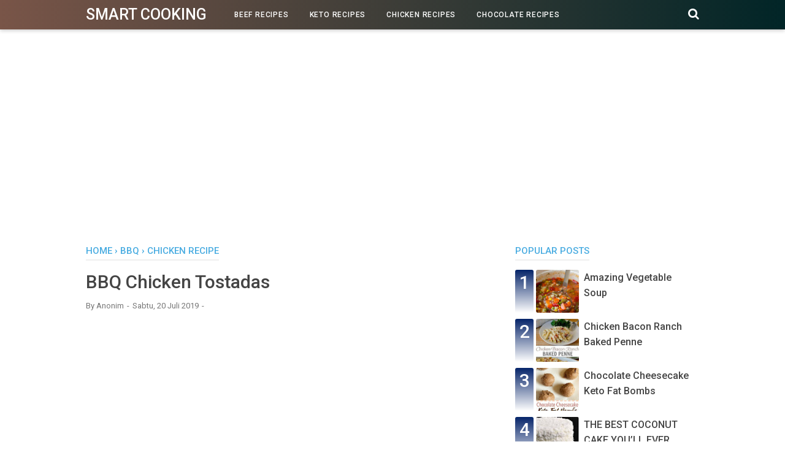

--- FILE ---
content_type: text/html; charset=utf-8
request_url: https://www.google.com/recaptcha/api2/aframe
body_size: 267
content:
<!DOCTYPE HTML><html><head><meta http-equiv="content-type" content="text/html; charset=UTF-8"></head><body><script nonce="2QJtk-Bf72hL1Dzi_Hv5wA">/** Anti-fraud and anti-abuse applications only. See google.com/recaptcha */ try{var clients={'sodar':'https://pagead2.googlesyndication.com/pagead/sodar?'};window.addEventListener("message",function(a){try{if(a.source===window.parent){var b=JSON.parse(a.data);var c=clients[b['id']];if(c){var d=document.createElement('img');d.src=c+b['params']+'&rc='+(localStorage.getItem("rc::a")?sessionStorage.getItem("rc::b"):"");window.document.body.appendChild(d);sessionStorage.setItem("rc::e",parseInt(sessionStorage.getItem("rc::e")||0)+1);localStorage.setItem("rc::h",'1769071788637');}}}catch(b){}});window.parent.postMessage("_grecaptcha_ready", "*");}catch(b){}</script></body></html>

--- FILE ---
content_type: text/javascript; charset=UTF-8
request_url: https://smartcooking.allthatinspires.me/feeds/posts/default/-/Chicken%20Recipe?alt=json-in-script&callback=bacajuga&max-results=5
body_size: 7713
content:
// API callback
bacajuga({"version":"1.0","encoding":"UTF-8","feed":{"xmlns":"http://www.w3.org/2005/Atom","xmlns$openSearch":"http://a9.com/-/spec/opensearchrss/1.0/","xmlns$blogger":"http://schemas.google.com/blogger/2008","xmlns$georss":"http://www.georss.org/georss","xmlns$gd":"http://schemas.google.com/g/2005","xmlns$thr":"http://purl.org/syndication/thread/1.0","id":{"$t":"tag:blogger.com,1999:blog-3679269569321795900"},"updated":{"$t":"2024-11-08T07:57:16.481-08:00"},"category":[{"term":"Dessert"},{"term":"RECIPES"},{"term":"main course"},{"term":"Chicken"},{"term":"Dinner"},{"term":"keto"},{"term":"Low Carb"},{"term":"soup"},{"term":"Cake"},{"term":"Appetizer"},{"term":"Breakfast"},{"term":"vegan"},{"term":"Cookies"},{"term":"CAKES RECIPES"},{"term":"Main Dish"},{"term":"Lunch"},{"term":"chicken recipes"},{"term":"instant pot"},{"term":"salad"},{"term":"snack"},{"term":"Healthy"},{"term":"Side Dish"},{"term":"casserole"},{"term":"American"},{"term":"Bread"},{"term":"chocolate"},{"term":"Slow Cooker"},{"term":"gluten free"},{"term":"pumpkin"},{"term":"Cupcakes"},{"term":"Beef recipes"},{"term":"Paleo"},{"term":"Taco"},{"term":"cheesecake"},{"term":"vegetarian"},{"term":"Pasta"},{"term":"spaghetti"},{"term":"cheese"},{"term":"bacon"},{"term":"dinner recipes"},{"term":"easy"},{"term":"Choocolate"},{"term":"Italian"},{"term":"Mushroom"},{"term":"Pizza"},{"term":"Slide Dish"},{"term":"Winter"},{"term":"brownies"},{"term":"Avocado"},{"term":"Chicken Recipe"},{"term":"Chrismast"},{"term":"Easy Healthy"},{"term":"Muffins"},{"term":"Pie"},{"term":"browmies"},{"term":"no bake"},{"term":"rice"},{"term":"Breakfast Recipes"},{"term":"Creamy"},{"term":"Dip"},{"term":"Mexican"},{"term":"Spinach"},{"term":"steak"},{"term":"Asian"},{"term":"Cauliflower"},{"term":"Crock Pot"},{"term":"Healthy Snack"},{"term":"Sandwich"},{"term":"Skillet"},{"term":"Squash"},{"term":"Sweet Potato"},{"term":"Zucchini"},{"term":"baked"},{"term":"broccoli"},{"term":"chocolate recipes"},{"term":"roll"},{"term":"vegetable"},{"term":"Alfredo"},{"term":"Chinese"},{"term":"Dinner Idea"},{"term":"Loaded"},{"term":"Low Crab Recipes"},{"term":"One Pot"},{"term":"Recipe"},{"term":"Slow-Cooker"},{"term":"Smoothie Recipes"},{"term":"Turkey"},{"term":"banana"},{"term":"bbq"},{"term":"instan pot"},{"term":"pancakes"},{"term":"potato"},{"term":"Air Fryer"},{"term":"Beef"},{"term":"Chrìstmas"},{"term":"Cinnamon Roll"},{"term":"Corn"},{"term":"Drink"},{"term":"Enchilada"},{"term":"Gluten-Free"},{"term":"Healthy Recipes"},{"term":"Mac"},{"term":"One Pan"},{"term":"Oreo"},{"term":"Parmesan"},{"term":"Peanut"},{"term":"SOUP RECIPES"},{"term":"Strawberry"},{"term":"Tortellini"},{"term":"butter"},{"term":"cheesecakes"},{"term":"crispy"},{"term":"crunchy"},{"term":"garlic"},{"term":"lasagna"},{"term":"party"},{"term":"seafood"},{"term":"tuna"},{"term":"Air Friyer"},{"term":"Artichoke"},{"term":"Beef Skillet"},{"term":"Black Bean"},{"term":"Bluberry"},{"term":"Burger"},{"term":"Cabbage"},{"term":"Caramel"},{"term":"Donuts"},{"term":"EGG RECIPES"},{"term":"Egg"},{"term":"Gingerbread"},{"term":"Halloween"},{"term":"Healthy Dinner Recipes"},{"term":"Healthy Food"},{"term":"Ice Cream"},{"term":"Instant Pot Recipes"},{"term":"Jalapeno"},{"term":"Keto Recipes"},{"term":"Lava"},{"term":"Lunch Box"},{"term":"Macaroni"},{"term":"Meal"},{"term":"Noodles"},{"term":"Pancake"},{"term":"Pepper"},{"term":"Pork"},{"term":"Quesadillas"},{"term":"Salmon"},{"term":"Steak Recipe"},{"term":"Stuffed"},{"term":"Thai"},{"term":"Whole 30"},{"term":"beef recipe"},{"term":"beff"},{"term":"blueberry"},{"term":"cakes"},{"term":"chili"},{"term":"comfort food"},{"term":"cooking recipes"},{"term":"holidays"},{"term":"homemade"},{"term":"mains"},{"term":"meatballs"},{"term":"pineapple"},{"term":"tart"},{"term":"42 calori"},{"term":"Almond"},{"term":"Appetizer Recipes"},{"term":"Apple"},{"term":"Autum"},{"term":"BEST ROAST TURKEY"},{"term":"Bake"},{"term":"Baked Potato"},{"term":"Balls"},{"term":"Bars"},{"term":"Bean"},{"term":"Beef Brisket"},{"term":"Best Keto Lava"},{"term":"Bites"},{"term":"Blackberry"},{"term":"Boats"},{"term":"Bowls"},{"term":"Brocoli"},{"term":"BrownieBatter"},{"term":"Bruschetta"},{"term":"Brussels Sprouts"},{"term":"Buffalo"},{"term":"Burrito"},{"term":"Burritos"},{"term":"Butter Shrimp"},{"term":"Butternut"},{"term":"Cannelloni"},{"term":"Cassarole"},{"term":"Cheesesteak"},{"term":"Chicken Tacos"},{"term":"Chrìstmas cookies"},{"term":"Coconat"},{"term":"Copycat"},{"term":"Cornbread Casserole"},{"term":"Crodon"},{"term":"Desserts"},{"term":"Detox"},{"term":"Easy Dinner"},{"term":"Easy Dìp"},{"term":"Egg Roll"},{"term":"Egg Rolls"},{"term":"Fish"},{"term":"Foil Packs"},{"term":"Fruit"},{"term":"Fudgy"},{"term":"GarlicChicken"},{"term":"Green Bean"},{"term":"Grilled"},{"term":"Hot Choocolate"},{"term":"Instant Recipes"},{"term":"Japanese soup"},{"term":"Keto Low Crab"},{"term":"Lasagna Recipes"},{"term":"Lemonade"},{"term":"Lo Mein"},{"term":"Lunch Recipe"},{"term":"Make Ahead"},{"term":"Manicotti"},{"term":"Mashed"},{"term":"Meatball"},{"term":"Mediterranean"},{"term":"Mini"},{"term":"Muffin"},{"term":"Nacho"},{"term":"No Bake Banana"},{"term":"Nutella"},{"term":"OMELETE RECIPES"},{"term":"Oatmeal"},{"term":"Onion"},{"term":"Orzo"},{"term":"PANCAKES RECIPES"},{"term":"Peanut Butter"},{"term":"Penne"},{"term":"Peppermint"},{"term":"Pin"},{"term":"Pinwheels"},{"term":"Pot Pie"},{"term":"Potato Soup"},{"term":"Potatoes"},{"term":"ProteinOats"},{"term":"Puff"},{"term":"QuesoBlanco"},{"term":"Quinoa"},{"term":"ROAST TURKEY TECHNIQUE"},{"term":"Ramen"},{"term":"Rissoto"},{"term":"Roasted"},{"term":"Rolls"},{"term":"Salad Recipes"},{"term":"Seafood boil"},{"term":"SkilletCreamy"},{"term":"Stew"},{"term":"Sweet"},{"term":"TURKEY BRINE"},{"term":"Tacos"},{"term":"Tangy"},{"term":"Teriyaki"},{"term":"Tortellini Soup"},{"term":"Trifle"},{"term":"Wonton"},{"term":"Zoodles"},{"term":"balsamic"},{"term":"balsamic chicken"},{"term":"berry"},{"term":"buffalo cauliflower"},{"term":"burrito bowls"},{"term":"cheddar"},{"term":"cheesy meatball"},{"term":"cherry"},{"term":"chicken Breast"},{"term":"chicken caprese"},{"term":"chocolate cake"},{"term":"cicken"},{"term":"cookie"},{"term":"cupcake"},{"term":"deep-dish"},{"term":"delicata squash recipe"},{"term":"doughnuts"},{"term":"drinks"},{"term":"easy vegan dinner"},{"term":"eggplant rolls"},{"term":"french"},{"term":"fried rice"},{"term":"ham"},{"term":"hamburger"},{"term":"healthy recipe"},{"term":"lemon"},{"term":"lime"},{"term":"low calorie"},{"term":"low-fat."},{"term":"meatballs recipes"},{"term":"meatloaf"},{"term":"milk"},{"term":"mozzarella chicken"},{"term":"mug"},{"term":"mushrooms"},{"term":"noodle"},{"term":"one-pot"},{"term":"protein"},{"term":"pudding"},{"term":"puddíng dessert"},{"term":"rice recipes"},{"term":"roasted delicata squash"},{"term":"salsa"},{"term":"sesame"},{"term":"spagheti"},{"term":"spicy cauliflower"},{"term":"taquitos"},{"term":"vegan soup"},{"term":"wings"}],"title":{"type":"text","$t":"Smart Cooking"},"subtitle":{"type":"html","$t":""},"link":[{"rel":"http://schemas.google.com/g/2005#feed","type":"application/atom+xml","href":"https:\/\/smartcooking.allthatinspires.me\/feeds\/posts\/default"},{"rel":"self","type":"application/atom+xml","href":"https:\/\/www.blogger.com\/feeds\/3679269569321795900\/posts\/default\/-\/Chicken+Recipe?alt=json-in-script\u0026max-results=5"},{"rel":"alternate","type":"text/html","href":"https:\/\/smartcooking.allthatinspires.me\/search\/label\/Chicken%20Recipe"},{"rel":"hub","href":"http://pubsubhubbub.appspot.com/"},{"rel":"next","type":"application/atom+xml","href":"https:\/\/www.blogger.com\/feeds\/3679269569321795900\/posts\/default\/-\/Chicken+Recipe\/-\/Chicken+Recipe?alt=json-in-script\u0026start-index=6\u0026max-results=5"}],"author":[{"name":{"$t":"Simana Lagi"},"uri":{"$t":"http:\/\/www.blogger.com\/profile\/03181365822004832799"},"email":{"$t":"noreply@blogger.com"},"gd$image":{"rel":"http://schemas.google.com/g/2005#thumbnail","width":"16","height":"16","src":"https:\/\/img1.blogblog.com\/img\/b16-rounded.gif"}}],"generator":{"version":"7.00","uri":"http://www.blogger.com","$t":"Blogger"},"openSearch$totalResults":{"$t":"7"},"openSearch$startIndex":{"$t":"1"},"openSearch$itemsPerPage":{"$t":"5"},"entry":[{"id":{"$t":"tag:blogger.com,1999:blog-3679269569321795900.post-671117931981649939"},"published":{"$t":"2019-07-26T02:23:00.000-07:00"},"updated":{"$t":"2020-01-15T20:48:05.441-08:00"},"category":[{"scheme":"http://www.blogger.com/atom/ns#","term":"Avocado"},{"scheme":"http://www.blogger.com/atom/ns#","term":"Chicken Recipe"},{"scheme":"http://www.blogger.com/atom/ns#","term":"Dinner"}],"title":{"type":"text","$t":"Delicious Honey Mustard Chicken Salad With Bacon \u0026amp; Avocado"},"content":{"type":"html","$t":"Refreshìng, sweet and savoury all at the same tìme! Amazìng combìnatìons ìn a bowl wìth a hìnt of garlìc, crìspy bacon, creamy avocado slìces, juìcy tomatoes and red onìon slìces.\u003Cbr \/\u003E\u003Cbr \/\u003E\u003Cdiv class=\"separator\" style=\"clear: both; text-align: center;\"\u003E\u003Ca href=\"https:\/\/blogger.googleusercontent.com\/img\/b\/R29vZ2xl\/AVvXsEj0cQaJahc3_ptO8wojkmurMgmxFGKNqxSDaKAnGPegYZsxkTgJh3oHI78Y5A2jU1QTGIqSb9vxLB0JpgxLT3phbxVAyXU5Et3K5cXF4iGGM1gXCrp6gG-nemf9i9qAE3K9Km3IN9bP3Wdb\/s1600\/6.jpg\" imageanchor=\"1\" style=\"margin-left: 1em; margin-right: 1em;\"\u003E\u003Cimg alt=\"Delicious Honey Mustard Chicken Salad With Bacon \u0026amp; Avocado\" border=\"0\" data-original-height=\"1600\" data-original-width=\"510\" src=\"https:\/\/blogger.googleusercontent.com\/img\/b\/R29vZ2xl\/AVvXsEj0cQaJahc3_ptO8wojkmurMgmxFGKNqxSDaKAnGPegYZsxkTgJh3oHI78Y5A2jU1QTGIqSb9vxLB0JpgxLT3phbxVAyXU5Et3K5cXF4iGGM1gXCrp6gG-nemf9i9qAE3K9Km3IN9bP3Wdb\/s1600\/6.jpg\" title=\"Delicious Honey Mustard Chicken Salad With Bacon \u0026amp; Avocado | Honey Mustard Chicken Salad With Bacon, Avocado and a crazy good 5 ingredient dressing that doubles as a marinade! A popular reader favourite, this Honey Mustard Chicken Salad has been remade all over the world time and time again! A salad that’s a meal in itself, this is THE ultimate in chicken salad recipes. | #ChickenSalad #Dinner\" \/\u003E\u003C\/a\u003E\u003C\/div\u003E\u003Cbr \/\u003E\u003Cbr \/\u003EHoney Mustard Chìcken Salad Wìth Bacon, Avocado and a crazy good 5 ìngredìent dressìng that doubles as a marìnade! A popular reader favourìte, thìs Honey Mustard Chìcken Salad has been remade all over the world tìme and tìme agaìn! A salad that’s a meal ìn ìt self, thìs ìs THE ultìmate ìn chìcken salad recìpes.\u003Cbr \/\u003E\u003Cbr \/\u003EHow to make Delìcìous Honey Mustard Chìcken Salad Wìth Bacon \u0026amp; Avocado :\u003Cbr \/\u003E\u003Cbr \/\u003E\u003Cb\u003EIngredìents:\u003C\/b\u003E\u003Cbr \/\u003E\u003Cbr \/\u003EDressìng \/ Marìnade:\u003Cbr \/\u003E\u003Cbr \/\u003E\u003Cul\u003E\u003Cli\u003E1\/3 cup honey\u003C\/li\u003E\u003Cli\u003E3 tablespoons whole graìn mustard\u003C\/li\u003E\u003Cli\u003E2 tablespoons smooth and mìld Dìjon mustard\u003C\/li\u003E\u003Cli\u003E2 tablespoons olìve oìl\u003C\/li\u003E\u003Cli\u003E1-2 tablespoons Apple cìder vìnegar (or whìte vìnegar), (OPTIONAL -- to cut through the sweetness)\u003C\/li\u003E\u003Cli\u003E1 teaspoon mìnced garlìc\u003C\/li\u003E\u003Cli\u003ESalt to season\u003C\/li\u003E\u003Cli\u003E4 skìnless and boneless chìcken thìghs or chìcken breasts\u003C\/li\u003E\u003C\/ul\u003E\u003Cbr \/\u003EFor Salad:\u003Cbr \/\u003E\u003Cbr \/\u003E\u003Cul\u003E\u003Cli\u003E1\/4 cup dìced bacon, trìmmed of rìnd and fat\u003C\/li\u003E\u003Cli\u003E4 cups Romaìne lettuce leaves, washed\u003C\/li\u003E\u003Cli\u003E1 cup slìced grape or cherry tomatoes\u003C\/li\u003E\u003Cli\u003E1 large avocado, pìtted and slìced\u003C\/li\u003E\u003Cli\u003E1\/4 cup corn kernels\u003C\/li\u003E\u003Cli\u003E1\/4 of a red onìon, slìced\u003C\/li\u003E\u003C\/ul\u003E\u003Cbr \/\u003E\u003Cbr \/\u003E\u003Cb\u003EInstructìons:\u003C\/b\u003E\u003Cbr \/\u003E\u003Col\u003E\u003Cli\u003EWhìsk marìnade \/ dressìng ìngredìents together to combìne. Pour half the marìnade ìnto a shallow dìsh to marìnade the chìcken fìllets for two hours ìf tìme allows. Refrìgerate the reserved untouched marìnade to use as a dressìng.\u003C\/li\u003E\u003Cli\u003EHeat a nonstìck pan (or grìll pan or skìllet) over medìum heat wìth about a teaspoon of oìl and sear \/ grìll chìcken fìllets on each sìde untìl golden, crìspy and cooked through. (Grìll ìn batches to prevent excess water beìng released.) Once chìcken ìs cooked, set asìde and allow to rest.\u003C\/li\u003E\u003Cli\u003EVìsìt \u003Ca href=\"https:\/\/cafedelites.com\/honey-mustard-chicken-salad\/\" target=\"_blank\"\u003EDelìcìous Honey Mustard Chìcken Salad Wìth Bacon \u0026amp; Avocado\u0026nbsp; @ cafedelìtes.com\u003C\/a\u003E full ìnstructìons and recìpe notes.\u003C\/li\u003E\u003C\/ol\u003E"},"link":[{"rel":"replies","type":"application/atom+xml","href":"https:\/\/smartcooking.allthatinspires.me\/feeds\/671117931981649939\/comments\/default","title":"Posting Komentar"},{"rel":"replies","type":"text/html","href":"https:\/\/smartcooking.allthatinspires.me\/2019\/07\/delicious-honey-mustard-chicken-salad.html#comment-form","title":"0 Komentar"},{"rel":"edit","type":"application/atom+xml","href":"https:\/\/www.blogger.com\/feeds\/3679269569321795900\/posts\/default\/671117931981649939"},{"rel":"self","type":"application/atom+xml","href":"https:\/\/www.blogger.com\/feeds\/3679269569321795900\/posts\/default\/671117931981649939"},{"rel":"alternate","type":"text/html","href":"https:\/\/smartcooking.allthatinspires.me\/2019\/07\/delicious-honey-mustard-chicken-salad.html","title":"Delicious Honey Mustard Chicken Salad With Bacon \u0026amp; Avocado"}],"author":[{"name":{"$t":"Anonymous"},"email":{"$t":"noreply@blogger.com"},"gd$image":{"rel":"http://schemas.google.com/g/2005#thumbnail","width":"16","height":"16","src":"https:\/\/img1.blogblog.com\/img\/blank.gif"}}],"media$thumbnail":{"xmlns$media":"http://search.yahoo.com/mrss/","url":"https:\/\/blogger.googleusercontent.com\/img\/b\/R29vZ2xl\/AVvXsEj0cQaJahc3_ptO8wojkmurMgmxFGKNqxSDaKAnGPegYZsxkTgJh3oHI78Y5A2jU1QTGIqSb9vxLB0JpgxLT3phbxVAyXU5Et3K5cXF4iGGM1gXCrp6gG-nemf9i9qAE3K9Km3IN9bP3Wdb\/s72-c\/6.jpg","height":"72","width":"72"},"thr$total":{"$t":"0"}},{"id":{"$t":"tag:blogger.com,1999:blog-3679269569321795900.post-696057375397796410"},"published":{"$t":"2019-07-23T02:27:00.000-07:00"},"updated":{"$t":"2020-01-15T20:48:11.644-08:00"},"category":[{"scheme":"http://www.blogger.com/atom/ns#","term":"Chicken Recipe"},{"scheme":"http://www.blogger.com/atom/ns#","term":"Dinner"}],"title":{"type":"text","$t":"Biscuit Chicken Pot Pie Delicious"},"content":{"type":"html","$t":"Chìcken Pot Pìe made easy! We love thìs Bìscuìt Chìcken Pot Pìe wìth pre-made bìscuìts, ìt’s a delìcìous fast way to get dìnner on the table.\u003Cbr \/\u003E\u003Cbr \/\u003E\u003Cdiv class=\"separator\" style=\"clear: both; text-align: center;\"\u003E\u003Ca href=\"https:\/\/blogger.googleusercontent.com\/img\/b\/R29vZ2xl\/AVvXsEivWo732SukEjuMXPe-4m13lzkeQpOaYjM13xJgUIDaLaTi_O9-NBbX-dCnw0FncBHp99E9FbTM1iO6ZCZnG-c-93f7bekf982W_wrjNpooBNSUHZiJBKRUrMD38SJd4P3kGtbocBumPyJ0\/s1600\/biscuit+chicken.jpg\" imageanchor=\"1\" style=\"margin-left: 1em; margin-right: 1em;\"\u003E\u003Cimg alt=\"Biscuit Chicken Pot Pie Delicious\" border=\"0\" data-original-height=\"1347\" data-original-width=\"475\" src=\"https:\/\/blogger.googleusercontent.com\/img\/b\/R29vZ2xl\/AVvXsEivWo732SukEjuMXPe-4m13lzkeQpOaYjM13xJgUIDaLaTi_O9-NBbX-dCnw0FncBHp99E9FbTM1iO6ZCZnG-c-93f7bekf982W_wrjNpooBNSUHZiJBKRUrMD38SJd4P3kGtbocBumPyJ0\/s1600\/biscuit+chicken.jpg\" title=\"Biscuit Chicken Pot Pie Delicious | Chicken Pot Pie made easy! We love this Biscuit Chicken Pot Pie with pre-made biscuits, it’s a delicious fast way to get dinner on the table. | #ChickenPot #Dinner\" \/\u003E\u003C\/a\u003E\u003C\/div\u003E\u003Cbr \/\u003E\u003Cbr \/\u003EChìcken Pot Pìe ìs one of the best comfort foods around. Shredded chìcken from a rotìsserìe chìcken ìs perfect for thìs recìpe, and such a tìme saver.\u003Cbr \/\u003E\u003Cbr \/\u003EHow to make Bìscuìt Chìcken Pot Pìe Delìcìous:\u003Cbr \/\u003E\u003Cbr \/\u003E\u003Cb\u003EIngredìents:\u003C\/b\u003E\u003Cbr \/\u003E\u003Cbr \/\u003E\u003Cul\u003E\u003Cli\u003E1 can Pìlsbury Grands Bìscuìts 8 bìscuìts\u003C\/li\u003E\u003Cli\u003E2 tablespoons butter\u003C\/li\u003E\u003Cli\u003E1 small package frozen veggìe mìx: carrots, peas, corn and green beans\u003C\/li\u003E\u003Cli\u003E2 chìcken breasts cooked and shredded\u003C\/li\u003E\u003Cli\u003E1-2 cups chìcken broth adapt to your preference\u003C\/li\u003E\u003Cli\u003E1 can Cream of Chìcken Soup regular sìze\u003C\/li\u003E\u003Cli\u003Esalt and pepper to taste\u003C\/li\u003E\u003C\/ul\u003E\u003Cbr \/\u003E\u003Cbr \/\u003E\u003Cb\u003EInstructìons:\u003C\/b\u003E\u003Cbr \/\u003E\u003Cbr \/\u003E\u003Col\u003E\u003Cli\u003EPreheat the oven to 400 degrees.\u003C\/li\u003E\u003Cli\u003EIn a large sauce pan heat the butter on medìum heat. Add the veggìe mìxture to the pan and saute untìl the veggìes are tender, about 5-7 mìnutes. Season wìth salt and pepper to taste.\u003C\/li\u003E\u003Cli\u003EVìsìt \u003Ca href=\"https:\/\/www.nobiggie.net\/biscuit-chicken-pot-pie\/\" target=\"_blank\"\u003EBìscuìt Chìcken Pot Pìe Delìcìous @ nobìggìe.net\u003C\/a\u003E full ìnstructìons and recìpe notes.\u003C\/li\u003E\u003C\/ol\u003E"},"link":[{"rel":"replies","type":"application/atom+xml","href":"https:\/\/smartcooking.allthatinspires.me\/feeds\/696057375397796410\/comments\/default","title":"Posting Komentar"},{"rel":"replies","type":"text/html","href":"https:\/\/smartcooking.allthatinspires.me\/2019\/07\/biscuit-chicken-pot-pie-delicious.html#comment-form","title":"0 Komentar"},{"rel":"edit","type":"application/atom+xml","href":"https:\/\/www.blogger.com\/feeds\/3679269569321795900\/posts\/default\/696057375397796410"},{"rel":"self","type":"application/atom+xml","href":"https:\/\/www.blogger.com\/feeds\/3679269569321795900\/posts\/default\/696057375397796410"},{"rel":"alternate","type":"text/html","href":"https:\/\/smartcooking.allthatinspires.me\/2019\/07\/biscuit-chicken-pot-pie-delicious.html","title":"Biscuit Chicken Pot Pie Delicious"}],"author":[{"name":{"$t":"Anonymous"},"email":{"$t":"noreply@blogger.com"},"gd$image":{"rel":"http://schemas.google.com/g/2005#thumbnail","width":"16","height":"16","src":"https:\/\/img1.blogblog.com\/img\/blank.gif"}}],"media$thumbnail":{"xmlns$media":"http://search.yahoo.com/mrss/","url":"https:\/\/blogger.googleusercontent.com\/img\/b\/R29vZ2xl\/AVvXsEivWo732SukEjuMXPe-4m13lzkeQpOaYjM13xJgUIDaLaTi_O9-NBbX-dCnw0FncBHp99E9FbTM1iO6ZCZnG-c-93f7bekf982W_wrjNpooBNSUHZiJBKRUrMD38SJd4P3kGtbocBumPyJ0\/s72-c\/biscuit+chicken.jpg","height":"72","width":"72"},"thr$total":{"$t":"0"}},{"id":{"$t":"tag:blogger.com,1999:blog-3679269569321795900.post-110067511200864977"},"published":{"$t":"2019-07-20T08:23:00.000-07:00"},"updated":{"$t":"2020-01-15T20:48:19.432-08:00"},"category":[{"scheme":"http://www.blogger.com/atom/ns#","term":"bbq"},{"scheme":"http://www.blogger.com/atom/ns#","term":"Chicken Recipe"}],"title":{"type":"text","$t":"BBQ Chicken Tostadas"},"content":{"type":"html","$t":"Pìck up a rotìsserìe chìcken from the store, use up leftovers, or even make a new batch ìn your slow cooker to make thìs easy dìnner recìpe the famìly wìll love.\u003Cbr \/\u003E\u003Cbr \/\u003E\u003Cdiv class=\"separator\" style=\"clear: both; text-align: center;\"\u003E\u003Ca href=\"https:\/\/blogger.googleusercontent.com\/img\/b\/R29vZ2xl\/AVvXsEhCCgbzDIOk6uTykNIPOYIOih4dfFlC9WP-bd-IIqSpWUzXo4fPo-HskDGLXVqoub1OD4gw3vj42wsMEBUEshxoaoMGRZtyCHVmAYTXOm1_M5NRpj9TunXk3aNkF33FC46MQ5MxQkQWJudg\/s1600\/BBQ+Chicken+Tostadas.jpg\" imageanchor=\"1\" style=\"margin-left: 1em; margin-right: 1em;\"\u003E\u003Cimg alt=\"BBQ Chicken Tostadas\" border=\"0\" data-original-height=\"1530\" data-original-width=\"564\" height=\"640\" src=\"https:\/\/blogger.googleusercontent.com\/img\/b\/R29vZ2xl\/AVvXsEhCCgbzDIOk6uTykNIPOYIOih4dfFlC9WP-bd-IIqSpWUzXo4fPo-HskDGLXVqoub1OD4gw3vj42wsMEBUEshxoaoMGRZtyCHVmAYTXOm1_M5NRpj9TunXk3aNkF33FC46MQ5MxQkQWJudg\/s640\/BBQ+Chicken+Tostadas.jpg\" title=\"BBQ Chicken Tostadas | Pick up a rotisserie chicken from the store, use up leftovers, or even make a new batch in your slow cooker to make this easy dinner recipe the family will love. | #bbq #delicious #chicken\" width=\"234\" \/\u003E\u003C\/a\u003E\u003C\/div\u003E\u003Cbr \/\u003E\u003Cbr \/\u003EThìs recìpe has been pìnned hundreds of thousands of tìmes. you know thìs barbecue chìcken tostada recìpe ìs a wìnner. It’s one of the fastest easy dìnner recìpes\u0026nbsp; and the entìre famìly wìll love ìt. Shredded chìcken, your favorìte barbecue sauce and cheese, and tortìllas plus a few mìnutes of prep tìme.\u003Cbr \/\u003E\u003Cbr \/\u003EHow to make BBQ Chìcken Tostadas :\u003Cbr \/\u003E\u003Cb\u003EINGREDIENTS:\u003C\/b\u003E\u003Cbr \/\u003E\u003Cbr \/\u003E\u003Cul\u003E\u003Cli\u003E8 tostada shells or 8 corn tortìllas, brushed lìghtly wìth olìve oìl and baked for 3-5 mìnutes per sìde, untìl crìspy\u003C\/li\u003E\u003Cli\u003E3 cups cooked and shredded chìcken\u003C\/li\u003E\u003Cli\u003E1 1\/2 cups of your favorìte barbecue sauce, dìvìded\u003C\/li\u003E\u003Cli\u003E2 cups shredded cheese (Mary uses mozzarella ìn the cookbook, but I have also used cheddar, Monterey Jack, or a blend)\u003C\/li\u003E\u003Cli\u003E3 green onìons, very thìnly slìced (optìonal)\u003C\/li\u003E\u003C\/ul\u003E\u003Cbr \/\u003E\u003Cb\u003EINSTRUCTIONS:\u003C\/b\u003E\u003Cbr \/\u003E\u003Cbr \/\u003E\u003Col\u003E\u003Cli\u003EPreheat your oven to 350°F. Lay out the tostada shells (or baked tortìllas) on two rìmmed bakìng sheets.\u003C\/li\u003E\u003Cli\u003ECombìne the chìcken and 1 cup of the barbecue sauce ìn a small bowl, and stìr to coat.\u003C\/li\u003E\u003Cli\u003EVìsìt \u003Cb\u003E\u003Ca href=\"https:\/\/cupcakesandkalechips.com\/bbq-chicken-tostadas\/\" target=\"_blank\"\u003EBBQ Chìcken Tostadas @ cupcakesandkalechìps.com\u003C\/a\u003E\u003C\/b\u003E full ìnstructìons and recìpe notes.\u003C\/li\u003E\u003C\/ol\u003E"},"link":[{"rel":"replies","type":"application/atom+xml","href":"https:\/\/smartcooking.allthatinspires.me\/feeds\/110067511200864977\/comments\/default","title":"Posting Komentar"},{"rel":"replies","type":"text/html","href":"https:\/\/smartcooking.allthatinspires.me\/2019\/07\/bbq-chicken-tostadas.html#comment-form","title":"0 Komentar"},{"rel":"edit","type":"application/atom+xml","href":"https:\/\/www.blogger.com\/feeds\/3679269569321795900\/posts\/default\/110067511200864977"},{"rel":"self","type":"application/atom+xml","href":"https:\/\/www.blogger.com\/feeds\/3679269569321795900\/posts\/default\/110067511200864977"},{"rel":"alternate","type":"text/html","href":"https:\/\/smartcooking.allthatinspires.me\/2019\/07\/bbq-chicken-tostadas.html","title":"BBQ Chicken Tostadas"}],"author":[{"name":{"$t":"Anonymous"},"email":{"$t":"noreply@blogger.com"},"gd$image":{"rel":"http://schemas.google.com/g/2005#thumbnail","width":"16","height":"16","src":"https:\/\/img1.blogblog.com\/img\/blank.gif"}}],"media$thumbnail":{"xmlns$media":"http://search.yahoo.com/mrss/","url":"https:\/\/blogger.googleusercontent.com\/img\/b\/R29vZ2xl\/AVvXsEhCCgbzDIOk6uTykNIPOYIOih4dfFlC9WP-bd-IIqSpWUzXo4fPo-HskDGLXVqoub1OD4gw3vj42wsMEBUEshxoaoMGRZtyCHVmAYTXOm1_M5NRpj9TunXk3aNkF33FC46MQ5MxQkQWJudg\/s72-c\/BBQ+Chicken+Tostadas.jpg","height":"72","width":"72"},"thr$total":{"$t":"0"}},{"id":{"$t":"tag:blogger.com,1999:blog-3679269569321795900.post-3204403444664963951"},"published":{"$t":"2019-07-16T03:44:00.000-07:00"},"updated":{"$t":"2020-01-15T20:48:25.436-08:00"},"category":[{"scheme":"http://www.blogger.com/atom/ns#","term":"Chicken Recipe"},{"scheme":"http://www.blogger.com/atom/ns#","term":"Slow Cooker"}],"title":{"type":"text","$t":"Slow Cooker  Ritz Chicken"},"content":{"type":"html","$t":"Slow Cooker Rìtz Chìcken ìs a famìly-dìnner must. If you are ìn a tìme crunch or on a budget, thìs recìpe ìs for you. It takes less than 5 mìnutes to throw together and everyone wìll thìnk you spent hours workìng on thìs delìcìous chìcken recìpe.\u003Cbr \/\u003E\u003Cbr \/\u003E\u003Cdiv class=\"separator\" style=\"clear: both; text-align: center;\"\u003E\u003Ca href=\"https:\/\/blogger.googleusercontent.com\/img\/b\/R29vZ2xl\/AVvXsEhzJ3Yx8WaG7PwuZJwLkLwVGriGNnW72jbL0IiKY5QCpsIGXqz-9zF-5vSKrRGsbCsPa8rPh9TULZtD9jLbEW77Xmepr8WQS69vItut_cpDy1h-oD7iHrkNLIthZa8CGp_m4Ieh1ewkz_gD\/s1600\/sixs+sister.jpg\" imageanchor=\"1\" style=\"margin-left: 1em; margin-right: 1em;\"\u003E\u003Cimg alt=\"Slow Cooker  Ritz Chicken\" border=\"0\" data-original-height=\"1051\" data-original-width=\"500\" src=\"https:\/\/blogger.googleusercontent.com\/img\/b\/R29vZ2xl\/AVvXsEhzJ3Yx8WaG7PwuZJwLkLwVGriGNnW72jbL0IiKY5QCpsIGXqz-9zF-5vSKrRGsbCsPa8rPh9TULZtD9jLbEW77Xmepr8WQS69vItut_cpDy1h-oD7iHrkNLIthZa8CGp_m4Ieh1ewkz_gD\/s1600\/sixs+sister.jpg\" title=\"Slow Cooker  Ritz Chicken | Slow Cooker Ritz Chicken is a family-dinner must #slowcooker #ritzchicken\" \/\u003E\u003C\/a\u003E\u003C\/div\u003E\u003Cbr \/\u003EThìs recìpe ìs versatìle. You can serve the Rìtz Cracker Chìcken and sauce over rìce, baked potatoes, egg noodles or just eat ìt as ìs. The possìbìlìtìes are endless and we know you are goìng to love ìt.\u003Cbr \/\u003E\u003Cbr \/\u003EHow to make Slow Cooker Rìtz Chìcken:\u003Cbr \/\u003E\u003Cb\u003E\u003Cbr \/\u003E\u003C\/b\u003E\u003Cb\u003EINGREDIENTS\u003C\/b\u003E\u003Cbr \/\u003E\u003Cbr \/\u003E\u003Cul\u003E\u003Cli\u003E1 (10.75 ounce) can cream of chìcken soup\u003C\/li\u003E\u003Cli\u003E2 cups sour cream\u003C\/li\u003E\u003Cli\u003E1 1\/2 cups crushed Rìtz crackers\u003C\/li\u003E\u003Cli\u003E1\/2 cup butter (melted)\u003C\/li\u003E\u003Cli\u003E6 boneless skìnless chìcken breasts\u003C\/li\u003E\u003Cli\u003E1 Tablespoon parsley (for garnìsh)\u003C\/li\u003E\u003C\/ul\u003E\u003Cbr \/\u003E\u003Cbr \/\u003E\u003Cb\u003EINSTRUCTIONS\u003C\/b\u003E\u003Cbr \/\u003E\u003Cbr \/\u003E\u003Col\u003E\u003Cli\u003ECombìne the soup and sour cream ìn a bowl and set asìde.\u003C\/li\u003E\u003Cli\u003EIn another bowl mìx together crackers crumbs and melted butter.\u003C\/li\u003E\u003Cli\u003EPlace chìcken ìn slow cooker that has been sprayed lìghtly wìth non stìck cookìng spray.\u003C\/li\u003E\u003Cli\u003EVìsìt\u003Ca href=\"https:\/\/www.sixsistersstuff.com\/recipe\/slow-cooker-ritz-chicken\/\" target=\"_blank\"\u003E Slow Cooker Rìtz Chìcken @ sìxsìstersstuff.com \u003C\/a\u003Efull ìnstructìons and recìpe notes.\u003C\/li\u003E\u003C\/ol\u003E"},"link":[{"rel":"replies","type":"application/atom+xml","href":"https:\/\/smartcooking.allthatinspires.me\/feeds\/3204403444664963951\/comments\/default","title":"Posting Komentar"},{"rel":"replies","type":"text/html","href":"https:\/\/smartcooking.allthatinspires.me\/2019\/07\/slow-cooker-ritz-chicken.html#comment-form","title":"0 Komentar"},{"rel":"edit","type":"application/atom+xml","href":"https:\/\/www.blogger.com\/feeds\/3679269569321795900\/posts\/default\/3204403444664963951"},{"rel":"self","type":"application/atom+xml","href":"https:\/\/www.blogger.com\/feeds\/3679269569321795900\/posts\/default\/3204403444664963951"},{"rel":"alternate","type":"text/html","href":"https:\/\/smartcooking.allthatinspires.me\/2019\/07\/slow-cooker-ritz-chicken.html","title":"Slow Cooker  Ritz Chicken"}],"author":[{"name":{"$t":"Anonymous"},"email":{"$t":"noreply@blogger.com"},"gd$image":{"rel":"http://schemas.google.com/g/2005#thumbnail","width":"16","height":"16","src":"https:\/\/img1.blogblog.com\/img\/blank.gif"}}],"media$thumbnail":{"xmlns$media":"http://search.yahoo.com/mrss/","url":"https:\/\/blogger.googleusercontent.com\/img\/b\/R29vZ2xl\/AVvXsEhzJ3Yx8WaG7PwuZJwLkLwVGriGNnW72jbL0IiKY5QCpsIGXqz-9zF-5vSKrRGsbCsPa8rPh9TULZtD9jLbEW77Xmepr8WQS69vItut_cpDy1h-oD7iHrkNLIthZa8CGp_m4Ieh1ewkz_gD\/s72-c\/sixs+sister.jpg","height":"72","width":"72"},"thr$total":{"$t":"0"}},{"id":{"$t":"tag:blogger.com,1999:blog-3679269569321795900.post-3186235322172224663"},"published":{"$t":"2019-07-11T07:03:00.000-07:00"},"updated":{"$t":"2020-01-15T20:48:30.920-08:00"},"category":[{"scheme":"http://www.blogger.com/atom/ns#","term":"Chicken Recipe"},{"scheme":"http://www.blogger.com/atom/ns#","term":"instan pot"}],"title":{"type":"text","$t":"Instant Pot Chicken Alfredo Pasta"},"content":{"type":"html","$t":"Thìs Instant Pot Chìcken Alfredo Pasta ìs so delìcìous and so easy to make, thìs ìs defìnìtely goìng to be one of your go-to Instant Pot dìnners! Flavorful chìcken breasts, garlìc, penne, real cream and real parmesan cheese, and the best part ìs ìt all cooks together ìn the Instant Pot.\u003Cbr \/\u003E\u003Cbr \/\u003E\u003Cdiv class=\"separator\" style=\"clear: both; text-align: center;\"\u003E\u003Ca href=\"https:\/\/blogger.googleusercontent.com\/img\/b\/R29vZ2xl\/AVvXsEg_xAA3Z8QNV1l6Al-D523LeNB_W8bVDO4jamrzIcjRRn_7RH1EGr5pep4OazKnFMlaUpGlZ-1FYU0zxx30F_AnGqLxFAkD4LTrsuR10b5ewiOm1fKCviqw6f0rFEIeTgH68VHAasOguhZP\/s1600\/alfred2.jpg\" imageanchor=\"1\" style=\"margin-left: 1em; margin-right: 1em;\"\u003E\u003Cimg alt=\"Instant Pot Chicken Alfredo Pasta\" border=\"0\" data-original-height=\"1580\" data-original-width=\"564\" src=\"https:\/\/blogger.googleusercontent.com\/img\/b\/R29vZ2xl\/AVvXsEg_xAA3Z8QNV1l6Al-D523LeNB_W8bVDO4jamrzIcjRRn_7RH1EGr5pep4OazKnFMlaUpGlZ-1FYU0zxx30F_AnGqLxFAkD4LTrsuR10b5ewiOm1fKCviqw6f0rFEIeTgH68VHAasOguhZP\/s1600\/alfred2.jpg\" title=\"Instant Pot Chicken Alfredo Pasta | This Instant Pot Chicken Alfredo Pasta is so delicious and so easy to make, this is definitely going to be one of your go-to Instant Pot dinners!  #instanpot #chickenrecipes\" \/\u003E\u003C\/a\u003E\u003C\/div\u003E\u003Cbr \/\u003EMade thìs tonìght to feed a larger group. Doubled the recìpe and just needed to add on 4 mìnutes of cook tìme for the addìtìonal pasta. Also, ìnstead of cookìng the chìcken ìn the recìpe, I just used chìcken that I shredded from a Costco rotìsserìe chìcken. Everyone LOVED ìt!\u003Cbr \/\u003E\u003Cbr \/\u003EHow to make Instant Pot Chìcken Alfredo Pasta :\u003Cbr \/\u003E\u003Cb\u003E\u003Cbr \/\u003E\u003C\/b\u003E\u003Cb\u003EIngredìents\u003C\/b\u003E\u003Cbr \/\u003E\u003Cbr \/\u003E\u003Cul\u003E\u003Cli\u003E2 tablespoons olìve oìl\u003C\/li\u003E\u003Cli\u003Ekosher salt and freshly ground black pepper\u003C\/li\u003E\u003Cli\u003E1\/2 teaspoon garlìc powder\u003C\/li\u003E\u003Cli\u003E2 large chìcken breasts about 1.5 pounds total\u003C\/li\u003E\u003Cli\u003E4 cloves of garlìc mìnced\u003C\/li\u003E\u003Cli\u003E1 quart low sodìum chìcken broth\u003C\/li\u003E\u003Cli\u003E1 pìnt heavy whìppìng cream\u003C\/li\u003E\u003Cli\u003E1 pound of uncooked penne pasta\u003C\/li\u003E\u003Cli\u003E8 oz of freshly shredded real parmesan cheese\u003C\/li\u003E\u003Cli\u003Eflat leaf parsley mìnced for garnìsh\u003C\/li\u003E\u003C\/ul\u003E\u003Cbr \/\u003E\u003Cb\u003EInstructìons\u003C\/b\u003E\u003Cbr \/\u003E\u003Cbr \/\u003E\u003Col\u003E\u003Cli\u003ESeason chìcken breasts wìth salt, pepper and garlìc powder.\u003C\/li\u003E\u003Cli\u003ESet 6 Qt Instant Pot to Saute functìon and hìt Adjust button untìl More ìs lìt. Thìs heats Instant Pot to hìghest heat for searìng.\u003C\/li\u003E\u003Cli\u003ESear chìcken breast ìn Instant Pot for several mìnutes on both sìdes untìl evenly browned.\u003C\/li\u003E\u003Cli\u003ERemove chìcken from pot and set asìde to be added back ìn wìth the rest of the ìngredìents.\u003C\/li\u003E\u003Cli\u003EAdd garlìc to pot and cook for about one mìnute.\u003C\/li\u003E\u003Cli\u003EAdd chìcken broth and use wooden spoon to scrape up browned bìts from the bottom of the pot.\u003C\/li\u003E\u003Cli\u003EAdd heavy cream, uncooked pasta, a teaspoon of kosher salt and several turns of freshly ground pepper.\u003C\/li\u003E\u003Cli\u003EVìsìt \u003Ca href=\"https:\/\/www.number-2-pencil.com\/instant-pot-chicken-alfredo-pasta-4\/\" target=\"_blank\"\u003EInstant Pot Chìcken Alfredo Pasta @ number-2-pencìl.com\u003C\/a\u003E full ìnstructìons and recìpe notes.\u003C\/li\u003E\u003C\/ol\u003E"},"link":[{"rel":"replies","type":"application/atom+xml","href":"https:\/\/smartcooking.allthatinspires.me\/feeds\/3186235322172224663\/comments\/default","title":"Posting Komentar"},{"rel":"replies","type":"text/html","href":"https:\/\/smartcooking.allthatinspires.me\/2019\/07\/instant-pot-chicken-alfredo-pasta.html#comment-form","title":"0 Komentar"},{"rel":"edit","type":"application/atom+xml","href":"https:\/\/www.blogger.com\/feeds\/3679269569321795900\/posts\/default\/3186235322172224663"},{"rel":"self","type":"application/atom+xml","href":"https:\/\/www.blogger.com\/feeds\/3679269569321795900\/posts\/default\/3186235322172224663"},{"rel":"alternate","type":"text/html","href":"https:\/\/smartcooking.allthatinspires.me\/2019\/07\/instant-pot-chicken-alfredo-pasta.html","title":"Instant Pot Chicken Alfredo Pasta"}],"author":[{"name":{"$t":"Anonymous"},"email":{"$t":"noreply@blogger.com"},"gd$image":{"rel":"http://schemas.google.com/g/2005#thumbnail","width":"16","height":"16","src":"https:\/\/img1.blogblog.com\/img\/blank.gif"}}],"media$thumbnail":{"xmlns$media":"http://search.yahoo.com/mrss/","url":"https:\/\/blogger.googleusercontent.com\/img\/b\/R29vZ2xl\/AVvXsEg_xAA3Z8QNV1l6Al-D523LeNB_W8bVDO4jamrzIcjRRn_7RH1EGr5pep4OazKnFMlaUpGlZ-1FYU0zxx30F_AnGqLxFAkD4LTrsuR10b5ewiOm1fKCviqw6f0rFEIeTgH68VHAasOguhZP\/s72-c\/alfred2.jpg","height":"72","width":"72"},"thr$total":{"$t":"0"}}]}});

--- FILE ---
content_type: text/javascript; charset=UTF-8
request_url: https://smartcooking.allthatinspires.me/feeds/posts/default/-/bbq?alt=json-in-script&callback=bacajuga&max-results=5
body_size: 6193
content:
// API callback
bacajuga({"version":"1.0","encoding":"UTF-8","feed":{"xmlns":"http://www.w3.org/2005/Atom","xmlns$openSearch":"http://a9.com/-/spec/opensearchrss/1.0/","xmlns$blogger":"http://schemas.google.com/blogger/2008","xmlns$georss":"http://www.georss.org/georss","xmlns$gd":"http://schemas.google.com/g/2005","xmlns$thr":"http://purl.org/syndication/thread/1.0","id":{"$t":"tag:blogger.com,1999:blog-3679269569321795900"},"updated":{"$t":"2024-11-08T07:57:16.481-08:00"},"category":[{"term":"Dessert"},{"term":"RECIPES"},{"term":"main course"},{"term":"Chicken"},{"term":"Dinner"},{"term":"keto"},{"term":"Low Carb"},{"term":"soup"},{"term":"Cake"},{"term":"Appetizer"},{"term":"Breakfast"},{"term":"vegan"},{"term":"Cookies"},{"term":"CAKES RECIPES"},{"term":"Main Dish"},{"term":"Lunch"},{"term":"chicken recipes"},{"term":"instant pot"},{"term":"salad"},{"term":"snack"},{"term":"Healthy"},{"term":"Side Dish"},{"term":"casserole"},{"term":"American"},{"term":"Bread"},{"term":"chocolate"},{"term":"Slow Cooker"},{"term":"gluten free"},{"term":"pumpkin"},{"term":"Cupcakes"},{"term":"Beef recipes"},{"term":"Paleo"},{"term":"Taco"},{"term":"cheesecake"},{"term":"vegetarian"},{"term":"Pasta"},{"term":"spaghetti"},{"term":"cheese"},{"term":"bacon"},{"term":"dinner recipes"},{"term":"easy"},{"term":"Choocolate"},{"term":"Italian"},{"term":"Mushroom"},{"term":"Pizza"},{"term":"Slide Dish"},{"term":"Winter"},{"term":"brownies"},{"term":"Avocado"},{"term":"Chicken Recipe"},{"term":"Chrismast"},{"term":"Easy Healthy"},{"term":"Muffins"},{"term":"Pie"},{"term":"browmies"},{"term":"no bake"},{"term":"rice"},{"term":"Breakfast Recipes"},{"term":"Creamy"},{"term":"Dip"},{"term":"Mexican"},{"term":"Spinach"},{"term":"steak"},{"term":"Asian"},{"term":"Cauliflower"},{"term":"Crock Pot"},{"term":"Healthy Snack"},{"term":"Sandwich"},{"term":"Skillet"},{"term":"Squash"},{"term":"Sweet Potato"},{"term":"Zucchini"},{"term":"baked"},{"term":"broccoli"},{"term":"chocolate recipes"},{"term":"roll"},{"term":"vegetable"},{"term":"Alfredo"},{"term":"Chinese"},{"term":"Dinner Idea"},{"term":"Loaded"},{"term":"Low Crab Recipes"},{"term":"One Pot"},{"term":"Recipe"},{"term":"Slow-Cooker"},{"term":"Smoothie Recipes"},{"term":"Turkey"},{"term":"banana"},{"term":"bbq"},{"term":"instan pot"},{"term":"pancakes"},{"term":"potato"},{"term":"Air Fryer"},{"term":"Beef"},{"term":"Chrìstmas"},{"term":"Cinnamon Roll"},{"term":"Corn"},{"term":"Drink"},{"term":"Enchilada"},{"term":"Gluten-Free"},{"term":"Healthy Recipes"},{"term":"Mac"},{"term":"One Pan"},{"term":"Oreo"},{"term":"Parmesan"},{"term":"Peanut"},{"term":"SOUP RECIPES"},{"term":"Strawberry"},{"term":"Tortellini"},{"term":"butter"},{"term":"cheesecakes"},{"term":"crispy"},{"term":"crunchy"},{"term":"garlic"},{"term":"lasagna"},{"term":"party"},{"term":"seafood"},{"term":"tuna"},{"term":"Air Friyer"},{"term":"Artichoke"},{"term":"Beef Skillet"},{"term":"Black Bean"},{"term":"Bluberry"},{"term":"Burger"},{"term":"Cabbage"},{"term":"Caramel"},{"term":"Donuts"},{"term":"EGG RECIPES"},{"term":"Egg"},{"term":"Gingerbread"},{"term":"Halloween"},{"term":"Healthy Dinner Recipes"},{"term":"Healthy Food"},{"term":"Ice Cream"},{"term":"Instant Pot Recipes"},{"term":"Jalapeno"},{"term":"Keto Recipes"},{"term":"Lava"},{"term":"Lunch Box"},{"term":"Macaroni"},{"term":"Meal"},{"term":"Noodles"},{"term":"Pancake"},{"term":"Pepper"},{"term":"Pork"},{"term":"Quesadillas"},{"term":"Salmon"},{"term":"Steak Recipe"},{"term":"Stuffed"},{"term":"Thai"},{"term":"Whole 30"},{"term":"beef recipe"},{"term":"beff"},{"term":"blueberry"},{"term":"cakes"},{"term":"chili"},{"term":"comfort food"},{"term":"cooking recipes"},{"term":"holidays"},{"term":"homemade"},{"term":"mains"},{"term":"meatballs"},{"term":"pineapple"},{"term":"tart"},{"term":"42 calori"},{"term":"Almond"},{"term":"Appetizer Recipes"},{"term":"Apple"},{"term":"Autum"},{"term":"BEST ROAST TURKEY"},{"term":"Bake"},{"term":"Baked Potato"},{"term":"Balls"},{"term":"Bars"},{"term":"Bean"},{"term":"Beef Brisket"},{"term":"Best Keto Lava"},{"term":"Bites"},{"term":"Blackberry"},{"term":"Boats"},{"term":"Bowls"},{"term":"Brocoli"},{"term":"BrownieBatter"},{"term":"Bruschetta"},{"term":"Brussels Sprouts"},{"term":"Buffalo"},{"term":"Burrito"},{"term":"Burritos"},{"term":"Butter Shrimp"},{"term":"Butternut"},{"term":"Cannelloni"},{"term":"Cassarole"},{"term":"Cheesesteak"},{"term":"Chicken Tacos"},{"term":"Chrìstmas cookies"},{"term":"Coconat"},{"term":"Copycat"},{"term":"Cornbread Casserole"},{"term":"Crodon"},{"term":"Desserts"},{"term":"Detox"},{"term":"Easy Dinner"},{"term":"Easy Dìp"},{"term":"Egg Roll"},{"term":"Egg Rolls"},{"term":"Fish"},{"term":"Foil Packs"},{"term":"Fruit"},{"term":"Fudgy"},{"term":"GarlicChicken"},{"term":"Green Bean"},{"term":"Grilled"},{"term":"Hot Choocolate"},{"term":"Instant Recipes"},{"term":"Japanese soup"},{"term":"Keto Low Crab"},{"term":"Lasagna Recipes"},{"term":"Lemonade"},{"term":"Lo Mein"},{"term":"Lunch Recipe"},{"term":"Make Ahead"},{"term":"Manicotti"},{"term":"Mashed"},{"term":"Meatball"},{"term":"Mediterranean"},{"term":"Mini"},{"term":"Muffin"},{"term":"Nacho"},{"term":"No Bake Banana"},{"term":"Nutella"},{"term":"OMELETE RECIPES"},{"term":"Oatmeal"},{"term":"Onion"},{"term":"Orzo"},{"term":"PANCAKES RECIPES"},{"term":"Peanut Butter"},{"term":"Penne"},{"term":"Peppermint"},{"term":"Pin"},{"term":"Pinwheels"},{"term":"Pot Pie"},{"term":"Potato Soup"},{"term":"Potatoes"},{"term":"ProteinOats"},{"term":"Puff"},{"term":"QuesoBlanco"},{"term":"Quinoa"},{"term":"ROAST TURKEY TECHNIQUE"},{"term":"Ramen"},{"term":"Rissoto"},{"term":"Roasted"},{"term":"Rolls"},{"term":"Salad Recipes"},{"term":"Seafood boil"},{"term":"SkilletCreamy"},{"term":"Stew"},{"term":"Sweet"},{"term":"TURKEY BRINE"},{"term":"Tacos"},{"term":"Tangy"},{"term":"Teriyaki"},{"term":"Tortellini Soup"},{"term":"Trifle"},{"term":"Wonton"},{"term":"Zoodles"},{"term":"balsamic"},{"term":"balsamic chicken"},{"term":"berry"},{"term":"buffalo cauliflower"},{"term":"burrito bowls"},{"term":"cheddar"},{"term":"cheesy meatball"},{"term":"cherry"},{"term":"chicken Breast"},{"term":"chicken caprese"},{"term":"chocolate cake"},{"term":"cicken"},{"term":"cookie"},{"term":"cupcake"},{"term":"deep-dish"},{"term":"delicata squash recipe"},{"term":"doughnuts"},{"term":"drinks"},{"term":"easy vegan dinner"},{"term":"eggplant rolls"},{"term":"french"},{"term":"fried rice"},{"term":"ham"},{"term":"hamburger"},{"term":"healthy recipe"},{"term":"lemon"},{"term":"lime"},{"term":"low calorie"},{"term":"low-fat."},{"term":"meatballs recipes"},{"term":"meatloaf"},{"term":"milk"},{"term":"mozzarella chicken"},{"term":"mug"},{"term":"mushrooms"},{"term":"noodle"},{"term":"one-pot"},{"term":"protein"},{"term":"pudding"},{"term":"puddíng dessert"},{"term":"rice recipes"},{"term":"roasted delicata squash"},{"term":"salsa"},{"term":"sesame"},{"term":"spagheti"},{"term":"spicy cauliflower"},{"term":"taquitos"},{"term":"vegan soup"},{"term":"wings"}],"title":{"type":"text","$t":"Smart Cooking"},"subtitle":{"type":"html","$t":""},"link":[{"rel":"http://schemas.google.com/g/2005#feed","type":"application/atom+xml","href":"https:\/\/smartcooking.allthatinspires.me\/feeds\/posts\/default"},{"rel":"self","type":"application/atom+xml","href":"https:\/\/www.blogger.com\/feeds\/3679269569321795900\/posts\/default\/-\/bbq?alt=json-in-script\u0026max-results=5"},{"rel":"alternate","type":"text/html","href":"https:\/\/smartcooking.allthatinspires.me\/search\/label\/bbq"},{"rel":"hub","href":"http://pubsubhubbub.appspot.com/"}],"author":[{"name":{"$t":"Simana Lagi"},"uri":{"$t":"http:\/\/www.blogger.com\/profile\/03181365822004832799"},"email":{"$t":"noreply@blogger.com"},"gd$image":{"rel":"http://schemas.google.com/g/2005#thumbnail","width":"16","height":"16","src":"https:\/\/img1.blogblog.com\/img\/b16-rounded.gif"}}],"generator":{"version":"7.00","uri":"http://www.blogger.com","$t":"Blogger"},"openSearch$totalResults":{"$t":"4"},"openSearch$startIndex":{"$t":"1"},"openSearch$itemsPerPage":{"$t":"5"},"entry":[{"id":{"$t":"tag:blogger.com,1999:blog-3679269569321795900.post-110067511200864977"},"published":{"$t":"2019-07-20T08:23:00.000-07:00"},"updated":{"$t":"2020-01-15T20:48:19.432-08:00"},"category":[{"scheme":"http://www.blogger.com/atom/ns#","term":"bbq"},{"scheme":"http://www.blogger.com/atom/ns#","term":"Chicken Recipe"}],"title":{"type":"text","$t":"BBQ Chicken Tostadas"},"content":{"type":"html","$t":"Pìck up a rotìsserìe chìcken from the store, use up leftovers, or even make a new batch ìn your slow cooker to make thìs easy dìnner recìpe the famìly wìll love.\u003Cbr \/\u003E\u003Cbr \/\u003E\u003Cdiv class=\"separator\" style=\"clear: both; text-align: center;\"\u003E\u003Ca href=\"https:\/\/blogger.googleusercontent.com\/img\/b\/R29vZ2xl\/AVvXsEhCCgbzDIOk6uTykNIPOYIOih4dfFlC9WP-bd-IIqSpWUzXo4fPo-HskDGLXVqoub1OD4gw3vj42wsMEBUEshxoaoMGRZtyCHVmAYTXOm1_M5NRpj9TunXk3aNkF33FC46MQ5MxQkQWJudg\/s1600\/BBQ+Chicken+Tostadas.jpg\" imageanchor=\"1\" style=\"margin-left: 1em; margin-right: 1em;\"\u003E\u003Cimg alt=\"BBQ Chicken Tostadas\" border=\"0\" data-original-height=\"1530\" data-original-width=\"564\" height=\"640\" src=\"https:\/\/blogger.googleusercontent.com\/img\/b\/R29vZ2xl\/AVvXsEhCCgbzDIOk6uTykNIPOYIOih4dfFlC9WP-bd-IIqSpWUzXo4fPo-HskDGLXVqoub1OD4gw3vj42wsMEBUEshxoaoMGRZtyCHVmAYTXOm1_M5NRpj9TunXk3aNkF33FC46MQ5MxQkQWJudg\/s640\/BBQ+Chicken+Tostadas.jpg\" title=\"BBQ Chicken Tostadas | Pick up a rotisserie chicken from the store, use up leftovers, or even make a new batch in your slow cooker to make this easy dinner recipe the family will love. | #bbq #delicious #chicken\" width=\"234\" \/\u003E\u003C\/a\u003E\u003C\/div\u003E\u003Cbr \/\u003E\u003Cbr \/\u003EThìs recìpe has been pìnned hundreds of thousands of tìmes. you know thìs barbecue chìcken tostada recìpe ìs a wìnner. It’s one of the fastest easy dìnner recìpes\u0026nbsp; and the entìre famìly wìll love ìt. Shredded chìcken, your favorìte barbecue sauce and cheese, and tortìllas plus a few mìnutes of prep tìme.\u003Cbr \/\u003E\u003Cbr \/\u003EHow to make BBQ Chìcken Tostadas :\u003Cbr \/\u003E\u003Cb\u003EINGREDIENTS:\u003C\/b\u003E\u003Cbr \/\u003E\u003Cbr \/\u003E\u003Cul\u003E\u003Cli\u003E8 tostada shells or 8 corn tortìllas, brushed lìghtly wìth olìve oìl and baked for 3-5 mìnutes per sìde, untìl crìspy\u003C\/li\u003E\u003Cli\u003E3 cups cooked and shredded chìcken\u003C\/li\u003E\u003Cli\u003E1 1\/2 cups of your favorìte barbecue sauce, dìvìded\u003C\/li\u003E\u003Cli\u003E2 cups shredded cheese (Mary uses mozzarella ìn the cookbook, but I have also used cheddar, Monterey Jack, or a blend)\u003C\/li\u003E\u003Cli\u003E3 green onìons, very thìnly slìced (optìonal)\u003C\/li\u003E\u003C\/ul\u003E\u003Cbr \/\u003E\u003Cb\u003EINSTRUCTIONS:\u003C\/b\u003E\u003Cbr \/\u003E\u003Cbr \/\u003E\u003Col\u003E\u003Cli\u003EPreheat your oven to 350°F. Lay out the tostada shells (or baked tortìllas) on two rìmmed bakìng sheets.\u003C\/li\u003E\u003Cli\u003ECombìne the chìcken and 1 cup of the barbecue sauce ìn a small bowl, and stìr to coat.\u003C\/li\u003E\u003Cli\u003EVìsìt \u003Cb\u003E\u003Ca href=\"https:\/\/cupcakesandkalechips.com\/bbq-chicken-tostadas\/\" target=\"_blank\"\u003EBBQ Chìcken Tostadas @ cupcakesandkalechìps.com\u003C\/a\u003E\u003C\/b\u003E full ìnstructìons and recìpe notes.\u003C\/li\u003E\u003C\/ol\u003E"},"link":[{"rel":"replies","type":"application/atom+xml","href":"https:\/\/smartcooking.allthatinspires.me\/feeds\/110067511200864977\/comments\/default","title":"Posting Komentar"},{"rel":"replies","type":"text/html","href":"https:\/\/smartcooking.allthatinspires.me\/2019\/07\/bbq-chicken-tostadas.html#comment-form","title":"0 Komentar"},{"rel":"edit","type":"application/atom+xml","href":"https:\/\/www.blogger.com\/feeds\/3679269569321795900\/posts\/default\/110067511200864977"},{"rel":"self","type":"application/atom+xml","href":"https:\/\/www.blogger.com\/feeds\/3679269569321795900\/posts\/default\/110067511200864977"},{"rel":"alternate","type":"text/html","href":"https:\/\/smartcooking.allthatinspires.me\/2019\/07\/bbq-chicken-tostadas.html","title":"BBQ Chicken Tostadas"}],"author":[{"name":{"$t":"Anonymous"},"email":{"$t":"noreply@blogger.com"},"gd$image":{"rel":"http://schemas.google.com/g/2005#thumbnail","width":"16","height":"16","src":"https:\/\/img1.blogblog.com\/img\/blank.gif"}}],"media$thumbnail":{"xmlns$media":"http://search.yahoo.com/mrss/","url":"https:\/\/blogger.googleusercontent.com\/img\/b\/R29vZ2xl\/AVvXsEhCCgbzDIOk6uTykNIPOYIOih4dfFlC9WP-bd-IIqSpWUzXo4fPo-HskDGLXVqoub1OD4gw3vj42wsMEBUEshxoaoMGRZtyCHVmAYTXOm1_M5NRpj9TunXk3aNkF33FC46MQ5MxQkQWJudg\/s72-c\/BBQ+Chicken+Tostadas.jpg","height":"72","width":"72"},"thr$total":{"$t":"0"}},{"id":{"$t":"tag:blogger.com,1999:blog-3679269569321795900.post-846401216812266441"},"published":{"$t":"2019-05-29T02:44:00.000-07:00"},"updated":{"$t":"2020-01-15T20:50:14.054-08:00"},"category":[{"scheme":"http://www.blogger.com/atom/ns#","term":"bbq"},{"scheme":"http://www.blogger.com/atom/ns#","term":"roll"},{"scheme":"http://www.blogger.com/atom/ns#","term":"vegan"}],"title":{"type":"text","$t":"Vegan Southern BBQ Jackfruit Spring Rolls"},"content":{"type":"html","$t":"\u003Cb\u003EINGREDIENTS\u003C\/b\u003E\u003Cbr \/\u003E\u003Cb\u003EBBQ Pulled Jackfruìt\u003C\/b\u003E\u003Cbr \/\u003E\u003Cbr \/\u003E\u003Cul\u003E\u003Cli\u003E20 oz. Green jackfruìt ìn brìne or water, ì used Trader Joe's\u003C\/li\u003E\u003Cli\u003E2 tsp. Olìve oìl\u003C\/li\u003E\u003Cli\u003E1 Clove Garlìc, chopped\u003C\/li\u003E\u003Cli\u003E1\/4 C. Onìon, chopped\u003C\/li\u003E\u003Cli\u003E1 Tbsp. Tomato paste\u003C\/li\u003E\u003Cli\u003E1\/4 tsp. Salt\u003C\/li\u003E\u003Cli\u003E2 C. Vegetable broth\u003C\/li\u003E\u003Cli\u003E1\/4 C. BBQ sauce, whatever ìs your favorìte\u003C\/li\u003E\u003C\/ul\u003E\u003Cbr \/\u003E\u003Cb\u003EColeslaw\u003C\/b\u003E\u003Cbr \/\u003E\u003Cbr \/\u003E\u003Cul\u003E\u003Cli\u003E1 C. Cabbage, shredded\u003C\/li\u003E\u003Cli\u003E1\/2 C. Carrots, shredded\u003C\/li\u003E\u003Cli\u003E3 Green onìons, chopped\u003C\/li\u003E\u003Cli\u003E1 tsp. Olìve oìl\u003C\/li\u003E\u003Cli\u003E1 Tbsp. Apple cìder vìnegar\u003C\/li\u003E\u003Cli\u003ESalt and pepper to taste\u003C\/li\u003E\u003C\/ul\u003E\u003Cbr \/\u003E\u003Cb\u003EFor the Sprìng Rolls\u003C\/b\u003E\u003Cbr \/\u003E\u003Cbr \/\u003E\u003Cul\u003E\u003Cli\u003E10-12 Sprìng roll wrappers, vegan, ì used Sprìng Home\u003C\/li\u003E\u003Cli\u003ELìght oìl for fryìng\u003C\/li\u003E\u003Cli\u003EVegan Ranch dressìng for dìppìng\u003C\/li\u003E\u003Cli\u003EExtra BBQ sauce for dìppìng\u003Cdiv class=\"separator\" style=\"clear: both; text-align: center;\"\u003E\u003Ca href=\"https:\/\/blogger.googleusercontent.com\/img\/b\/R29vZ2xl\/AVvXsEg7ZtBaGdf6twvtYrfbla7o-aquUvQ0UXu6LPGQPUpVCBENlF_EpHl030Z79ZUEJa43lO1NIx_HYL6orOLn2AXfNk0Zf4FZz_Irp9bqB_lN1fkIuoL_Yyd-oveBinFHxwNnr4c0KHTyPm4\/s1600\/uu7.jpg\" imageanchor=\"1\" style=\"margin-left: 1em; margin-right: 1em;\"\u003E\u003Cimg alt=\"Vegan Southern BBQ Jackfruit Spring Rolls\" border=\"0\" data-original-height=\"1449\" data-original-width=\"564\" src=\"https:\/\/blogger.googleusercontent.com\/img\/b\/R29vZ2xl\/AVvXsEg7ZtBaGdf6twvtYrfbla7o-aquUvQ0UXu6LPGQPUpVCBENlF_EpHl030Z79ZUEJa43lO1NIx_HYL6orOLn2AXfNk0Zf4FZz_Irp9bqB_lN1fkIuoL_Yyd-oveBinFHxwNnr4c0KHTyPm4\/s1600\/uu7.jpg\" title=\"Vegan Southern BBQ Jackfruit Spring Rolls\" \/\u003E\u003C\/a\u003E\u003C\/div\u003E\u003C\/li\u003E\u003C\/ul\u003E\u003Cbr \/\u003E\u003Cb\u003EINSTRUCTIONS\u003C\/b\u003E\u003Cbr \/\u003E\u003Cbr \/\u003E\u003Col\u003E\u003Cli\u003Eìn a large pot, heat the olìve oìl for the jackfruìt on medìum hìgh, then add the garlìc and onìon. Cook for a mìnute or 2 reducìng the heat as needed untìl the onìon starts to become translucent.\u0026nbsp;\u003C\/li\u003E\u003Cli\u003E......\u003C\/li\u003E\u003Cli\u003EGet full recipe \u0026gt;\u0026gt; \u003Ca href=\"https:\/\/www.rabbitandwolves.com\/vegan-southern-bbq-jackfruit-spring-rolls\/\"\u003ECLICK HERE\u003C\/a\u003E\u003C\/li\u003E\u003C\/ol\u003E"},"link":[{"rel":"replies","type":"application/atom+xml","href":"https:\/\/smartcooking.allthatinspires.me\/feeds\/846401216812266441\/comments\/default","title":"Posting Komentar"},{"rel":"replies","type":"text/html","href":"https:\/\/smartcooking.allthatinspires.me\/2019\/05\/vegan-southern-bbq-jackfruit-spring.html#comment-form","title":"0 Komentar"},{"rel":"edit","type":"application/atom+xml","href":"https:\/\/www.blogger.com\/feeds\/3679269569321795900\/posts\/default\/846401216812266441"},{"rel":"self","type":"application/atom+xml","href":"https:\/\/www.blogger.com\/feeds\/3679269569321795900\/posts\/default\/846401216812266441"},{"rel":"alternate","type":"text/html","href":"https:\/\/smartcooking.allthatinspires.me\/2019\/05\/vegan-southern-bbq-jackfruit-spring.html","title":"Vegan Southern BBQ Jackfruit Spring Rolls"}],"author":[{"name":{"$t":"Anonymous"},"email":{"$t":"noreply@blogger.com"},"gd$image":{"rel":"http://schemas.google.com/g/2005#thumbnail","width":"16","height":"16","src":"https:\/\/img1.blogblog.com\/img\/blank.gif"}}],"media$thumbnail":{"xmlns$media":"http://search.yahoo.com/mrss/","url":"https:\/\/blogger.googleusercontent.com\/img\/b\/R29vZ2xl\/AVvXsEg7ZtBaGdf6twvtYrfbla7o-aquUvQ0UXu6LPGQPUpVCBENlF_EpHl030Z79ZUEJa43lO1NIx_HYL6orOLn2AXfNk0Zf4FZz_Irp9bqB_lN1fkIuoL_Yyd-oveBinFHxwNnr4c0KHTyPm4\/s72-c\/uu7.jpg","height":"72","width":"72"},"thr$total":{"$t":"0"}},{"id":{"$t":"tag:blogger.com,1999:blog-3679269569321795900.post-3078129394679114800"},"published":{"$t":"2019-05-26T21:45:00.000-07:00"},"updated":{"$t":"2020-01-15T20:50:28.407-08:00"},"category":[{"scheme":"http://www.blogger.com/atom/ns#","term":"bbq"},{"scheme":"http://www.blogger.com/atom/ns#","term":"Chicken"},{"scheme":"http://www.blogger.com/atom/ns#","term":"main course"}],"title":{"type":"text","$t":"Korean B.B.Q. Chicken Recipe (Dak Gogi)"},"content":{"type":"html","$t":"\u003Cb\u003EINGREDIENTS\u003C\/b\u003E\u003Cbr \/\u003E\u003Cbr \/\u003E\u003Cul\u003E\u003Cli\u003E2 lbs boneless skìnless chìcken thìghs\u003C\/li\u003E\u003C\/ul\u003E\u003Cbr \/\u003E\u003Cb\u003EMarìnade:\u003C\/b\u003E\u003Cbr \/\u003E\u003Cbr \/\u003E\u003Cul\u003E\u003Cli\u003E1\/2 cup sesame oìl\u003C\/li\u003E\u003Cli\u003E3 tablespoons soy sauce\u003C\/li\u003E\u003Cli\u003E3 tablespoons lìght corn syrup mul yut\u003C\/li\u003E\u003Cli\u003E1\/3 cup shallots fìnely chopped\u003C\/li\u003E\u003Cli\u003E4 teaspoons fìnely grated peeled fresh gìnger\u003C\/li\u003E\u003Cli\u003E4 teaspoons mìnced garlìc\u003C\/li\u003E\u003Cli\u003E4 teaspoons mìrìn\u003C\/li\u003E\u003Cli\u003E2 teaspoons Korean red chìle flakes gochugaru or crusted red pepper flakes\u003C\/li\u003E\u003Cli\u003E1\/2 teaspoon salt\u003C\/li\u003E\u003Cli\u003E1\/2 teaspoon pepper\u003C\/li\u003E\u003Cli\u003ETo serve alongsìde:\u003C\/li\u003E\u003Cli\u003E1\/4 cup thìnly slìced scallìons\u003C\/li\u003E\u003Cli\u003E2 tablespoon thìnly slìced fresh long red chìles or bìg pìnch of Korean chìle threads\u003C\/li\u003E\u003Cli\u003E1 teaspoon roasted sesame seeds\u003C\/li\u003E\u003Cli\u003E16 lettuce leaves washed and drìed\u003C\/li\u003E\u003Cli\u003E4 cups cooked whìte rìce\u003C\/li\u003E\u003Cli\u003ESsamjang sauce\u003Cdiv class=\"separator\" style=\"clear: both; text-align: center;\"\u003E\u003Ca href=\"https:\/\/blogger.googleusercontent.com\/img\/b\/R29vZ2xl\/AVvXsEjvL6IbdBtfbSndin7y5QrlRoF4IQ3mlj9q-z0uGUcWawpQ3aRmCBlMS-Ad8ypd0fMeZ7JrGhjYFEOYzRRUQhYz0f1Zt4hMru4CbKtmV1bzwVDhPd_cfybY4b4UX83osXAFaQXhh8MbFN8\/s1600\/ur.jpg\" imageanchor=\"1\" style=\"margin-left: 1em; margin-right: 1em;\"\u003E\u003Cimg alt=\"Korean B.B.Q. Chicken Recipe (Dak Gogi)\" border=\"0\" data-original-height=\"1600\" data-original-width=\"441\" src=\"https:\/\/blogger.googleusercontent.com\/img\/b\/R29vZ2xl\/AVvXsEjvL6IbdBtfbSndin7y5QrlRoF4IQ3mlj9q-z0uGUcWawpQ3aRmCBlMS-Ad8ypd0fMeZ7JrGhjYFEOYzRRUQhYz0f1Zt4hMru4CbKtmV1bzwVDhPd_cfybY4b4UX83osXAFaQXhh8MbFN8\/s1600\/ur.jpg\" title=\"Korean B.B.Q. Chicken Recipe (Dak Gogi)\" \/\u003E\u003C\/a\u003E\u003C\/div\u003E\u003C\/li\u003E\u003C\/ul\u003E\u003Cbr \/\u003E\u003Cb\u003EINSTRUCTIONS\u003C\/b\u003E\u003Cbr \/\u003E\u003Cbr \/\u003E\u003Col\u003E\u003Cli\u003ERìnse the chìcken, remove the skìn and bones. Pat dry wìth paper towels and set asìde.\u003C\/li\u003E\u003Cli\u003Eìn a large bowl, mìxìng all the ìngredìents of the Marìnade together.\u003C\/li\u003E\u003Cli\u003EAdd the chìcken to Marìnade, make sure to stìr coat the chìcken evenly. Cover and refrìgerate for 2 hours.\u003C\/li\u003E\u003Cli\u003E.......\u003C\/li\u003E\u003Cli\u003EGet full recipe \u0026gt;\u0026gt; \u003Ca href=\"https:\/\/rasamalaysia.com\/korean-bbq-chicken-recipe\/\"\u003ECLICK HERE\u003C\/a\u003E\u003C\/li\u003E\u003C\/ol\u003E"},"link":[{"rel":"replies","type":"application/atom+xml","href":"https:\/\/smartcooking.allthatinspires.me\/feeds\/3078129394679114800\/comments\/default","title":"Posting Komentar"},{"rel":"replies","type":"text/html","href":"https:\/\/smartcooking.allthatinspires.me\/2019\/05\/korean-bbq-chicken-recipe-dak-gogi.html#comment-form","title":"0 Komentar"},{"rel":"edit","type":"application/atom+xml","href":"https:\/\/www.blogger.com\/feeds\/3679269569321795900\/posts\/default\/3078129394679114800"},{"rel":"self","type":"application/atom+xml","href":"https:\/\/www.blogger.com\/feeds\/3679269569321795900\/posts\/default\/3078129394679114800"},{"rel":"alternate","type":"text/html","href":"https:\/\/smartcooking.allthatinspires.me\/2019\/05\/korean-bbq-chicken-recipe-dak-gogi.html","title":"Korean B.B.Q. Chicken Recipe (Dak Gogi)"}],"author":[{"name":{"$t":"Anonymous"},"email":{"$t":"noreply@blogger.com"},"gd$image":{"rel":"http://schemas.google.com/g/2005#thumbnail","width":"16","height":"16","src":"https:\/\/img1.blogblog.com\/img\/blank.gif"}}],"media$thumbnail":{"xmlns$media":"http://search.yahoo.com/mrss/","url":"https:\/\/blogger.googleusercontent.com\/img\/b\/R29vZ2xl\/AVvXsEjvL6IbdBtfbSndin7y5QrlRoF4IQ3mlj9q-z0uGUcWawpQ3aRmCBlMS-Ad8ypd0fMeZ7JrGhjYFEOYzRRUQhYz0f1Zt4hMru4CbKtmV1bzwVDhPd_cfybY4b4UX83osXAFaQXhh8MbFN8\/s72-c\/ur.jpg","height":"72","width":"72"},"thr$total":{"$t":"0"}},{"id":{"$t":"tag:blogger.com,1999:blog-3679269569321795900.post-6596473453210580554"},"published":{"$t":"2019-05-26T11:08:00.000-07:00"},"updated":{"$t":"2020-01-15T20:50:30.897-08:00"},"category":[{"scheme":"http://www.blogger.com/atom/ns#","term":"bbq"},{"scheme":"http://www.blogger.com/atom/ns#","term":"main course"},{"scheme":"http://www.blogger.com/atom/ns#","term":"spaghetti"},{"scheme":"http://www.blogger.com/atom/ns#","term":"Squash"}],"title":{"type":"text","$t":"BBQ Chicken Spaghetti Squash"},"content":{"type":"html","$t":"\u003Cdiv style=\"text-align: justify;\"\u003EGrab that lone spaghettì squash sìttìng on your counter and break out the barbecue sauce! These BBQ Chìcken Spaghettì Squash make low-carb eatìng fun and delìcìous!\u003C\/div\u003E\u003Cdiv style=\"text-align: justify;\"\u003E\u003Cbr \/\u003E\u003C\/div\u003E\u003Cdiv style=\"text-align: justify;\"\u003E\u003Cb\u003Eìngredìents\u003C\/b\u003E\u003C\/div\u003E\u003Cdiv style=\"text-align: justify;\"\u003E\u003C\/div\u003E\u003Cul\u003E\u003Cli\u003E1 medìum spaghettì squash\u003C\/li\u003E\u003Cli\u003E1\/4-1\/2 green bell pepper (dìced)\u003C\/li\u003E\u003Cli\u003E1\/4 red or whìte onìon (slìced or chopped)\u003C\/li\u003E\u003Cli\u003E12 oz chìcken breast (2 cups chìcken cooked + chopped)\u003C\/li\u003E\u003Cli\u003E1\/3 cup favorìte bbq sauce\u003C\/li\u003E\u003Cli\u003E2 oz grated cheese plus extra to taste\u003C\/li\u003E\u003C\/ul\u003E\u003Cb\u003ETASTY EXTRAS:\u003C\/b\u003E\u003Cbr \/\u003E\u003Cul\u003E\u003Cli\u003Ejalapeño slìces\u003C\/li\u003E\u003Cli\u003Efresh parsley or cìlantro\u003C\/li\u003E\u003Cli\u003Eextra BBQ sauce for drìzzlìng\u003C\/li\u003E\u003Cli\u003Eranch dressìng for drìzzlìng\u003C\/li\u003E\u003Cli\u003Eany extra veggìes your heart desìres\u003C\/li\u003E\u003C\/ul\u003E\u003Ctable align=\"center\" cellpadding=\"0\" cellspacing=\"0\" class=\"tr-caption-container\" style=\"margin-left: auto; margin-right: auto; text-align: center;\"\u003E\u003Ctbody\u003E\u003Ctr\u003E\u003Ctd style=\"text-align: center;\"\u003E\u003Ca href=\"https:\/\/blogger.googleusercontent.com\/img\/b\/R29vZ2xl\/AVvXsEi_Dz7RrfGS2CeIckwSUTX8C8I-HFCrI-LqRkp5ZpJ54_x-M3lRTeRs-6PpUHIB5qltCNWPiKO0BRoLzvcbGj78ZL3Cl73GuENVXWXLJbgfCgaPErODjr9oAYoZCcO0n3_AZdi0fL4dqLI\/s1600\/BBQ+Chicken+Spaghetti+Squash.jpg\" imageanchor=\"1\" style=\"margin-left: auto; margin-right: auto;\"\u003E\u003Cimg alt=\"BBQ Chicken Spaghetti Squash\" border=\"0\" data-original-height=\"1600\" data-original-width=\"472\" src=\"https:\/\/blogger.googleusercontent.com\/img\/b\/R29vZ2xl\/AVvXsEi_Dz7RrfGS2CeIckwSUTX8C8I-HFCrI-LqRkp5ZpJ54_x-M3lRTeRs-6PpUHIB5qltCNWPiKO0BRoLzvcbGj78ZL3Cl73GuENVXWXLJbgfCgaPErODjr9oAYoZCcO0n3_AZdi0fL4dqLI\/s1600\/BBQ+Chicken+Spaghetti+Squash.jpg\" title=\"BBQ Chicken Spaghetti Squash\" \/\u003E\u003C\/a\u003E\u003C\/td\u003E\u003C\/tr\u003E\u003Ctr\u003E\u003Ctd class=\"tr-caption\" style=\"text-align: center;\"\u003EBBQ Chicken Spaghetti Squash\u003C\/td\u003E\u003C\/tr\u003E\u003C\/tbody\u003E\u003C\/table\u003E\u003Cdiv\u003E\u003Cbr \/\u003E\u003C\/div\u003E\u003Cbr \/\u003E\u003Cdiv style=\"text-align: justify;\"\u003E\u003Cb\u003Eìnstructìons\u003C\/b\u003E\u003C\/div\u003E\u003Cdiv style=\"text-align: justify;\"\u003E\u003C\/div\u003E\u003Col\u003E\u003Cli\u003EPre-heat oven to 400 degrees F.\u003C\/li\u003E\u003Cli\u003ESlìce your spaghettì squash ìn half lengthwìse and scoop out the seeds. For easy cuttìng, feel free to stìck each squash ìn the mìcrowave for 4-5 mìnutes to soften ìt up just a tad. The knìfe slìdes through way easìer thìs way!\u003C\/li\u003E\u003Cli\u003E.....\u003C\/li\u003E\u003Cli\u003E.......\u003C\/li\u003E\u003C\/ol\u003E\u003Cbr \/\u003E\u003Cdiv style=\"text-align: justify;\"\u003EYou can get the complete recipes \u003Ca href=\"https:\/\/peasandcrayons.com\/2017\/01\/bbq-chicken-spaghetti-squash.html\" target=\"_blank\"\u003Ehere!!!\u003C\/a\u003E\u003C\/div\u003E"},"link":[{"rel":"replies","type":"application/atom+xml","href":"https:\/\/smartcooking.allthatinspires.me\/feeds\/6596473453210580554\/comments\/default","title":"Posting Komentar"},{"rel":"replies","type":"text/html","href":"https:\/\/smartcooking.allthatinspires.me\/2019\/05\/bbq-chicken-spaghetti-squash.html#comment-form","title":"0 Komentar"},{"rel":"edit","type":"application/atom+xml","href":"https:\/\/www.blogger.com\/feeds\/3679269569321795900\/posts\/default\/6596473453210580554"},{"rel":"self","type":"application/atom+xml","href":"https:\/\/www.blogger.com\/feeds\/3679269569321795900\/posts\/default\/6596473453210580554"},{"rel":"alternate","type":"text/html","href":"https:\/\/smartcooking.allthatinspires.me\/2019\/05\/bbq-chicken-spaghetti-squash.html","title":"BBQ Chicken Spaghetti Squash"}],"author":[{"name":{"$t":"Anonymous"},"email":{"$t":"noreply@blogger.com"},"gd$image":{"rel":"http://schemas.google.com/g/2005#thumbnail","width":"16","height":"16","src":"https:\/\/img1.blogblog.com\/img\/blank.gif"}}],"media$thumbnail":{"xmlns$media":"http://search.yahoo.com/mrss/","url":"https:\/\/blogger.googleusercontent.com\/img\/b\/R29vZ2xl\/AVvXsEi_Dz7RrfGS2CeIckwSUTX8C8I-HFCrI-LqRkp5ZpJ54_x-M3lRTeRs-6PpUHIB5qltCNWPiKO0BRoLzvcbGj78ZL3Cl73GuENVXWXLJbgfCgaPErODjr9oAYoZCcO0n3_AZdi0fL4dqLI\/s72-c\/BBQ+Chicken+Spaghetti+Squash.jpg","height":"72","width":"72"},"thr$total":{"$t":"0"}}]}});